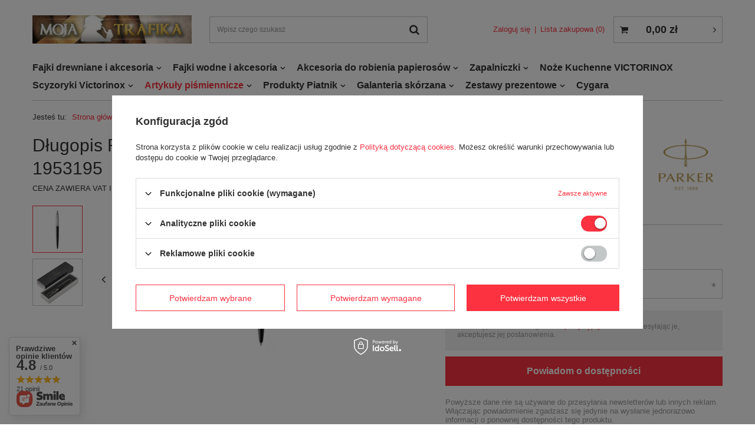

--- FILE ---
content_type: text/html; charset=utf-8
request_url: https://www.mojatrafika.pl/product-pol-1697-Dlugopis-Parker-Jotter-Premium-BOND-STREET-BLACK-GRID-CT-1953195.html
body_size: 18215
content:
<!DOCTYPE html>
<html lang="pl" ><head><meta name='viewport' content='user-scalable=no, initial-scale = 1.0, maximum-scale = 1.0, width=device-width'/> <meta http-equiv="Content-Type" content="text/html; charset=utf-8"><meta http-equiv="Content-Language" content="pl"><meta http-equiv="X-UA-Compatible" content="IE=edge"><title>Długopis Parker Jotter Premium BOND STREET BLACK GRID CT 1953195</title><meta name="keywords" content="1953195,Długopis ,Parker, Jotter, Premium, BOND, STREET, BLACK, GRID, CT, 1953195,parker długopis,czarny, kratka,"><meta name="description" content="Długopis Parker Jotter Premium BOND STREET BLACK GRID CT 1953195"><link rel="icon" href="/gfx/pol/favicon.ico"><meta name="theme-color" content="#fc3240"><meta name="msapplication-navbutton-color" content="#fc3240"><meta name="apple-mobile-web-app-status-bar-style" content="#fc3240"><link rel="stylesheet" type="text/css" href="/gfx/pol/style.css.gzip?r=1603530391"><script>
                        var app_shop = {
                            urls: {
                                prefix: 'data="/gfx/'.replace('data="', '') + 'pol/'
                            },
                            vars: {},
                            txt: {},
                            fn: {},
                            fnrun: {},
                            files: []
                        };
                    </script><meta name="robots" content="index,follow"><meta name="expires" content="never"><meta name="distribution" content="global"><meta name="rating" content="general"><meta name="Author" content="mojatrafika.pl na bazie IdoSell (www.idosell.com/shop).">
<!-- Begin LoginOptions html -->

<style>
#client_new_social .service_item[data-name="service_Apple"]:before, 
#cookie_login_social_more .service_item[data-name="service_Apple"]:before,
.oscop_contact .oscop_login__service[data-service="Apple"]:before {
    display: block;
    height: 2.6rem;
    content: url('/gfx/standards/apple.svg?r=1743165583');
}
.oscop_contact .oscop_login__service[data-service="Apple"]:before {
    height: auto;
    transform: scale(0.8);
}
#client_new_social .service_item[data-name="service_Apple"]:has(img.service_icon):before,
#cookie_login_social_more .service_item[data-name="service_Apple"]:has(img.service_icon):before,
.oscop_contact .oscop_login__service[data-service="Apple"]:has(img.service_icon):before {
    display: none;
}
</style>

<!-- End LoginOptions html -->

<!-- Open Graph -->
<meta property="og:type" content="website"><meta property="og:url" content="https://www.mojatrafika.pl/product-pol-1697-Dlugopis-Parker-Jotter-Premium-BOND-STREET-BLACK-GRID-CT-1953195.html
"><meta property="og:title" content="Długopis Parker Jotter Premium BOND STREET BLACK GRID CT 1953195"><meta property="og:description" content="CENA ZAWIERA VAT I DOTYCZY SPRZEDAŻY W SKLEPIE INTERNETOWYM!"><meta property="og:site_name" content="mojatrafika.pl"><meta property="og:locale" content="pl_PL"><meta property="og:image" content="https://www.mojatrafika.pl/hpeciai/b4c0c37f7e92a6741cb01273acc2903f/pol_pl_Dlugopis-Parker-Jotter-Premium-BOND-STREET-BLACK-GRID-CT-1953195-1697_1.jpg"><meta property="og:image:width" content="250"><meta property="og:image:height" content="250"><link rel="manifest" href="https://www.mojatrafika.pl/data/include/pwa/1/manifest.json?t=3"><meta name="apple-mobile-web-app-capable" content="yes"><meta name="apple-mobile-web-app-status-bar-style" content="black"><meta name="apple-mobile-web-app-title" content="www.mojatrafika.pl"><link rel="apple-touch-icon" href="/data/include/pwa/1/icon-128.png"><link rel="apple-touch-startup-image" href="/data/include/pwa/1/logo-512.png" /><meta name="msapplication-TileImage" content="/data/include/pwa/1/icon-144.png"><meta name="msapplication-TileColor" content="#2F3BA2"><meta name="msapplication-starturl" content="/"><script type="application/javascript">var _adblock = true;</script><script async src="/data/include/advertising.js"></script><script type="application/javascript">var statusPWA = {
                online: {
                    txt: "Połączono z internetem",
                    bg: "#5fa341"
                },
                offline: {
                    txt: "Brak połączenia z internetem",
                    bg: "#eb5467"
                }
            }</script><script async type="application/javascript" src="/ajax/js/pwa_online_bar.js?v=1&r=6"></script>
<!-- End Open Graph -->

<link rel="canonical" href="https://www.mojatrafika.pl/product-pol-1697-Dlugopis-Parker-Jotter-Premium-BOND-STREET-BLACK-GRID-CT-1953195.html" />

                <script>
                if (window.ApplePaySession && window.ApplePaySession.canMakePayments()) {
                    var applePayAvailabilityExpires = new Date();
                    applePayAvailabilityExpires.setTime(applePayAvailabilityExpires.getTime() + 2592000000); //30 days
                    document.cookie = 'applePayAvailability=yes; expires=' + applePayAvailabilityExpires.toUTCString() + '; path=/;secure;'
                    var scriptAppleJs = document.createElement('script');
                    scriptAppleJs.src = "/ajax/js/apple.js?v=3";
                    if (document.readyState === "interactive" || document.readyState === "complete") {
                          document.body.append(scriptAppleJs);
                    } else {
                        document.addEventListener("DOMContentLoaded", () => {
                            document.body.append(scriptAppleJs);
                        });  
                    }
                } else {
                    document.cookie = 'applePayAvailability=no; path=/;secure;'
                }
                </script>
                <script>let paypalDate = new Date();
                    paypalDate.setTime(paypalDate.getTime() + 86400000);
                    document.cookie = 'payPalAvailability_PLN=-1; expires=' + paypalDate.getTime() + '; path=/; secure';
                </script></head><body><script>
                    var script = document.createElement('script');
                    script.src = app_shop.urls.prefix + 'envelope.js';

                    document.getElementsByTagName('body')[0].insertBefore(script, document.getElementsByTagName('body')[0].firstChild);
                </script><div id="container" class="projector_page container"><header class="d-flex flex-nowrap flex-md-wrap mx-md-n3"><script class="ajaxLoad">
                app_shop.vars.vat_registered = "true";
                app_shop.vars.currency_format = "###,##0.00";
                
                    app_shop.vars.currency_before_value = false;
                
                    app_shop.vars.currency_space = true;
                
                app_shop.vars.symbol = "zł";
                app_shop.vars.id= "PLN";
                app_shop.vars.baseurl = "http://www.mojatrafika.pl/";
                app_shop.vars.sslurl= "https://www.mojatrafika.pl/";
                app_shop.vars.curr_url= "%2Fproduct-pol-1697-Dlugopis-Parker-Jotter-Premium-BOND-STREET-BLACK-GRID-CT-1953195.html";
                

                var currency_decimal_separator = ',';
                var currency_grouping_separator = ' ';

                
                    app_shop.vars.blacklist_extension = ["exe","com","swf","js","php"];
                
                    app_shop.vars.blacklist_mime = ["application/javascript","application/octet-stream","message/http","text/javascript","application/x-deb","application/x-javascript","application/x-shockwave-flash","application/x-msdownload"];
                
                    app_shop.urls.contact = "/contact-pol.html";
                </script><div id="viewType" style="display:none"></div><div id="logo" class="col-md-3 d-flex align-items-center"><a href="/" target="_blank"><img src="/data/gfx/mask/pol/logo_1_big.jpg" alt="mojatrafika.pl" width="765" height="135"></a></div><form action="https://www.mojatrafika.pl/search.php" method="get" id="menu_search" class="col-md-4"><label class="d-md-none"><i class="icon-search"></i></label><div><div class="form-group"><input id="menu_search_text" type="text" name="text" class="catcomplete" placeholder="Wpisz czego szukasz"></div><button type="submit"><i class="icon-search"></i></button><a href="https://www.mojatrafika.pl/searching.php" title=""><i class="icon-remove d-md-none"></i></a></div></form><div id="menu_settings" class="col-md-3 px-0 px-md-3 d-flex align-items-center justify-content-center justify-content-lg-end"><div id="menu_additional"><a class="account_link" href="https://www.mojatrafika.pl/login.php">Zaloguj się</a><a href="/basketedit.php?mode=2" class="wishlist_link">
                            Lista zakupowa
							<span>0</span></a></div></div><div id="menu_basket" class="col-md-2 px-0 pr-md-3"><a href="https://www.mojatrafika.pl/basketedit.php?mode=1" style="display: none;"><strong>0,00 zł</strong><span class="badge badge-info"></span></a><div class="d-none"><a class="wishes_link link" href="https://www.mojatrafika.pl/basketedit.php?mode=2" rel="nofollow" title=""><span>(0)</span></a><a class="basket_link link" href="https://www.mojatrafika.pl/basketedit.php?mode=1" rel="nofollow" title=""></a></div><script>
                        app_shop.vars.cache_html = true;
                    </script></div><nav id="menu_categories" class="col-md-12 px-0 px-md-3"><button type="button" class="navbar-toggler"><i class="icon-reorder"></i></button><div class="navbar-collapse" id="menu_navbar"><ul class="navbar-nav mx-md-n2"><li class="nav-item"><a  href="/pol_m_Fajki-drewniane-i-akcesoria-107.html" target="_self" title="Fajki drewniane i akcesoria" class="nav-link" >Fajki drewniane i akcesoria</a><ul class="navbar-subnav"><li class="nav-item"><a class="nav-link" href="/pol_m_Fajki-drewniane-i-akcesoria_Fajki-z-wrzosca-133.html" target="_self">Fajki z wrzośca</a></li><li class="nav-item"><a class="nav-link" href="/pol_m_Fajki-drewniane-i-akcesoria_Fajki-z-gruszy-132.html" target="_self">Fajki z gruszy</a></li><li class="nav-item"><a class="nav-link" href="/pol_m_Fajki-drewniane-i-akcesoria_Filtry-186.html" target="_self">Filtry</a></li></ul></li><li class="nav-item"><a  href="/pol_m_Fajki-wodne-i-akcesoria-109.html" target="_self" title="Fajki wodne i akcesoria" class="nav-link" >Fajki wodne i akcesoria</a><ul class="navbar-subnav"><li class="nav-item"><a class="nav-link" href="/pol_m_Fajki-wodne-i-akcesoria_Fajki-wodne-shishe-135.html" target="_self">Fajki wodne, shishe.</a></li></ul></li><li class="nav-item"><a  href="/pol_m_Akcesoria-do-robienia-papierosow-105.html" target="_self" title="Akcesoria do robienia papierosów" class="nav-link" >Akcesoria do robienia papierosów</a><ul class="navbar-subnav"><li class="nav-item"><a class="nav-link" href="/pol_m_Akcesoria-do-robienia-papierosow_Bibulki-127.html" target="_self">Bibułki</a></li><li class="nav-item"><a class="nav-link" href="/pol_m_Akcesoria-do-robienia-papierosow_Filtry-papierosowe-187.html" target="_self">Filtry papierosowe</a></li></ul></li><li class="nav-item"><a  href="/pol_m_Zapalniczki-102.html" target="_self" title="Zapalniczki" class="nav-link" >Zapalniczki</a><ul class="navbar-subnav"><li class="nav-item"><a class="nav-link" href="/pol_m_Zapalniczki_Zippo-188.html" target="_self">Zippo</a><ul class="navbar-subsubnav"><li class="nav-item"><a class="nav-link" href="/pol_m_Zapalniczki_Zippo_Zapalniczki-Benzynowe-Zippo-189.html" target="_self">Zapalniczki Benzynowe Zippo</a></li><li class="nav-item"><a class="nav-link" href="/pol_m_Zapalniczki_Zippo_Akcesoria-Zippo-190.html" target="_self">Akcesoria Zippo</a></li></ul></li></ul></li><li class="nav-item"><a  href="/pol_m_Noze-Kuchenne-VICTORINOX-215.html" target="_self" title="Noże Kuchenne VICTORINOX" class="nav-link" >Noże Kuchenne VICTORINOX</a></li><li class="nav-item"><a  href="/pol_m_Scyzoryki-Victorinox-100.html" target="_self" title="Scyzoryki Victorinox" class="nav-link" >Scyzoryki Victorinox</a><ul class="navbar-subnav"><li class="nav-item"><a class="nav-link" href="/pol_m_Scyzoryki-Victorinox_Scyzoryki-111.html" target="_self">Scyzoryki</a></li><li class="nav-item"><a class="nav-link" href="/pol_m_Scyzoryki-Victorinox_Etui-112.html" target="_self">Etui</a></li><li class="nav-item"><a class="nav-link" href="/pol_m_Scyzoryki-Victorinox_Akcesoria-113.html" target="_self">Akcesoria</a></li></ul></li><li class="nav-item active"><a  href="/pol_m_Artykuly-pismiennicze-101.html" target="_self" title="Artykuły piśmiennicze" class="nav-link active" >Artykuły piśmiennicze</a><ul class="navbar-subnav"><li class="nav-item active"><a class="nav-link active" href="/pol_m_Artykuly-pismiennicze_Parker-115.html" target="_self">Parker</a><ul class="navbar-subsubnav"><li class="nav-item"><a class="nav-link" href="/pol_m_Artykuly-pismiennicze_Parker_Akcesoria-143.html" target="_self">Akcesoria</a></li><li class="nav-item"><a class="nav-link" href="/pol_m_Artykuly-pismiennicze_Parker_Piora-wieczne-140.html" target="_self">Pióra wieczne</a></li><li class="nav-item active"><a class="nav-link active" href="/pol_m_Artykuly-pismiennicze_Parker_Dlugopisy-139.html" target="_self">Długopisy</a></li></ul></li><li class="nav-item"><a class="nav-link" href="/pol_m_Artykuly-pismiennicze_Regal-217.html" target="_self">Regal</a><ul class="navbar-subsubnav"><li class="nav-item"><a class="nav-link" href="/pol_m_Artykuly-pismiennicze_Regal_Zestawy-pioro-i-dlugopis-220.html" target="_self">Zestawy pióro i długopis</a></li></ul></li><li class="nav-item"><a class="nav-link" href="/pol_m_Artykuly-pismiennicze_Waterman-116.html" target="_self">Waterman</a><ul class="navbar-subsubnav"><li class="nav-item"><a class="nav-link" href="/pol_m_Artykuly-pismiennicze_Waterman_Piora-wieczne-145.html" target="_self">Pióra wieczne</a></li><li class="nav-item"><a class="nav-link" href="/pol_m_Artykuly-pismiennicze_Waterman_Dlugopisy-144.html" target="_self">Długopisy</a></li></ul></li></ul></li><li class="nav-item"><a  href="/pol_m_Produkty-Piatnik-103.html" target="_self" title="Produkty Piatnik" class="nav-link" >Produkty Piatnik</a><ul class="navbar-subnav"><li class="nav-item"><a class="nav-link" href="/pol_m_Produkty-Piatnik_Karty-do-gry-119.html" target="_self">Karty do gry</a><ul class="navbar-subsubnav"><li class="nav-item"><a class="nav-link" href="/pol_m_Produkty-Piatnik_Karty-do-gry_Eleganckie-etui-194.html" target="_self">Eleganckie etui</a></li><li class="nav-item"><a class="nav-link" href="/pol_m_Produkty-Piatnik_Karty-do-gry_Pojedyncze-talie-standardowe-192.html" target="_self">Pojedyncze talie standardowe</a></li><li class="nav-item"><a class="nav-link" href="/pol_m_Produkty-Piatnik_Karty-do-gry_Pojedyncze-talie-plastikowane-193.html" target="_self">Pojedyńcze talie plastikowane</a></li><li class="nav-item"><a class="nav-link" href="/pol_m_Produkty-Piatnik_Karty-do-gry_Plastikowe-195.html" target="_self">Plastikowe</a></li><li class="nav-item"><a class="nav-link" href="/pol_m_Produkty-Piatnik_Karty-do-gry_Podwojne-talie-plastikowane-153.html" target="_self">Podwójne talie plastikowane</a></li><li class="nav-item"><a class="nav-link" href="/pol_m_Produkty-Piatnik_Karty-do-gry_Karty-do-Pasjansa-203.html" target="_self">Karty do Pasjansa</a></li></ul></li><li class="nav-item"><a class="nav-link" href="/pol_m_Produkty-Piatnik_Karty-do-wrozenia-196.html" target="_self">Karty do wróżenia</a></li></ul></li><li class="nav-item"><a  href="/pol_m_Galanteria-skorzana-110.html" target="_self" title="Galanteria skórzana" class="nav-link" >Galanteria skórzana</a><ul class="navbar-subnav"><li class="nav-item"><a class="nav-link" href="/pol_m_Galanteria-skorzana_Christopher-Creazioni-138.html" target="_self">Christopher Creazioni</a><ul class="navbar-subsubnav"><li class="nav-item"><a class="nav-link" href="/pol_m_Galanteria-skorzana_Christopher-Creazioni_Portfele-154.html" target="_self">Portfele</a></li></ul></li></ul></li><li class="nav-item"><a  href="/pol_m_Zestawy-prezentowe-106.html" target="_self" title="Zestawy prezentowe" class="nav-link" >Zestawy prezentowe</a><ul class="navbar-subnav"><li class="nav-item"><a class="nav-link" href="/pol_m_Zestawy-prezentowe_Breloki-130.html" target="_self">Breloki</a></li><li class="nav-item"><a class="nav-link" href="/pol_m_Zestawy-prezentowe_Stojaki-na-butelke-210.html" target="_self">Stojaki na butelkę</a></li><li class="nav-item"><a class="nav-link" href="/pol_m_Zestawy-prezentowe_Zestawy-do-wina-214.html" target="_self">Zestawy do wina</a></li><li class="nav-item"><a class="nav-link" href="/pol_m_Zestawy-prezentowe_Lusterka-216.html" target="_self">Lusterka</a></li><li class="nav-item"><a class="nav-link" href="/pol_m_Zestawy-prezentowe_Piersiowki-128.html" target="_self">Piersiówki</a><ul class="navbar-subsubnav"><li class="nav-item"><a class="nav-link" href="/pol_m_Zestawy-prezentowe_Piersiowki_Komplety-z-piersiowka-209.html" target="_self">Komplety z piersiówką</a></li></ul></li></ul></li><li class="nav-item"><a  href="/pol_m_Cygara-222.html" target="_self" title="Cygara" class="nav-link" >Cygara</a></li></ul></div></nav><div class="breadcrumbs col-md-12"><div class="back_button"><button id="back_button"><i class="icon-angle-left"></i> Wstecz</button></div><div class="list_wrapper"><ol><li><span>Jesteś tu:  </span></li><li class="bc-main"><span><a href="/">Strona główna</a></span></li><li class="category bc-item-1"><a class="category" href="/pol_m_Artykuly-pismiennicze-101.html">Artykuły piśmiennicze</a></li><li class="category bc-item-2"><a class="category" href="/pol_m_Artykuly-pismiennicze_Parker-115.html">Parker</a></li><li class="category bc-active bc-item-3"><a class="category" href="/pol_m_Artykuly-pismiennicze_Parker_Dlugopisy-139.html">Długopisy</a></li><li class="bc-active bc-product-name"><span>Długopis Parker Jotter Premium BOND STREET BLACK GRID CT 1953195</span></li></ol></div></div></header><div id="layout" class="row clearfix"><aside class="col-3"><div class="setMobileGrid" data-item="#menu_navbar"></div><div class="setMobileGrid" data-item="#menu_navbar3" data-ismenu1="true"></div><div class="setMobileGrid" data-item="#menu_blog"></div><div class="login_menu_block d-lg-none" id="login_menu_block"><a class="sign_in_link" href="/login.php" title=""><i class="icon-user"></i><span>Zaloguj się</span></a><a class="registration_link" href="/client-new.php?register" title=""><i class="icon-lock"></i><span>Zarejestruj się</span></a><a class="order_status_link" href="/order-open.php" title=""><i class="icon-globe"></i><span>Sprawdź status zamówienia</span></a></div><div class="setMobileGrid" data-item="#menu_contact"></div><div class="setMobileGrid" data-item="#menu_settings"></div></aside><div id="content" class="col-12 px-0 d-flex flex-wrap"><div id="menu_compare_product" class="compare mb-2 pt-sm-3 pb-sm-3 mb-sm-3 mx-3 " style="display: none;"><div class="compare__label d-none d-sm-block">Dodane do porównania</div><div class="compare__sub"></div><div class="compare__buttons"><a class="compare__button btn --solid --secondary" href="https://www.mojatrafika.pl/product-compare.php" title="Porównaj wszystkie produkty" target="_blank"><span>Porównaj produkty </span><span class="d-sm-none">(0)</span></a><a class="compare__button --remove btn d-none d-sm-block" href="https://www.mojatrafika.pl/settings.php?comparers=remove&amp;product=###" title="Usuń wszystkie produkty">
                        Usuń produkty
                    </a></div><script>
                        var cache_html = true;
                    </script></div><section id="projector_productname" class="product_name d-flex mb-2 mb-sm-4 justify-content-between col-12"><div class="product_name__wrapper pr-md-2"><h1 class="product_name__name m-0">Długopis Parker Jotter Premium BOND STREET BLACK GRID CT 1953195</h1><div class="product_name__description d-none d-sm-block "><ul><li>CENA ZAWIERA VAT I DOTYCZY SPRZEDAŻY W SKLEPIE INTERNETOWYM!</li></ul></div></div><div class="product_name__firm_logo d-none d-md-flex justify-content-end align-items-center"><a class="firm_logo" href="/firm-pol-1258378205-Parker.html"><img src="/data/lang/pol/producers/gfx/projector/1258378205_1.jpg" title="Parker" alt="Parker"></a></div></section><section id="projector_photos" class="photos col-12 col-md-6 col-lg-7 d-flex align-items-start mb-2 mb-md-4"><div id="photos_nav" class="photos__nav d-none d-md-flex flex-md-column"><figure class="photos__figure --nav"><a class="photos__link --nav" href="/hpeciai/b4c0c37f7e92a6741cb01273acc2903f/pol_pl_Dlugopis-Parker-Jotter-Premium-BOND-STREET-BLACK-GRID-CT-1953195-1697_1.jpg" data-slick-index="0" data-width="75" data-height="75"><img class="photos__photo b-lazy --nav" alt="Długopis Parker Jotter Premium BOND STREET BLACK GRID CT 1953195" data-src="/hpeciai/31c1d6179556bf22dfc875a0ab052ed4/pol_ps_Dlugopis-Parker-Jotter-Premium-BOND-STREET-BLACK-GRID-CT-1953195-1697_1.jpg"></a></figure><figure class="photos__figure --nav"><a class="photos__link --nav" href="/hpeciai/9f3486c5a252637adde2c1b95e20a8cb/pol_pl_Dlugopis-Parker-Jotter-Premium-BOND-STREET-BLACK-GRID-CT-1953195-1697_2.jpg" data-slick-index="1" data-width="75" data-height="75"><img class="photos__photo b-lazy --nav" alt="Długopis Parker Jotter Premium BOND STREET BLACK GRID CT 1953195" data-src="/hpeciai/e87f508284e0ffeffcd83f4cc189f567/pol_ps_Dlugopis-Parker-Jotter-Premium-BOND-STREET-BLACK-GRID-CT-1953195-1697_2.jpg"></a></figure></div><div id="photos_slider" class="photos__slider" data-nav="true"><div class="photos___slider_wrapper"><figure class="photos__figure"><a class="photos__link" href="/hpeciai/b4c0c37f7e92a6741cb01273acc2903f/pol_pl_Dlugopis-Parker-Jotter-Premium-BOND-STREET-BLACK-GRID-CT-1953195-1697_1.jpg" data-width="600" data-height="600"><img class="photos__photo slick-loading" alt="Długopis Parker Jotter Premium BOND STREET BLACK GRID CT 1953195" data-lazy="/hpeciai/d5b6105e26755a6bba2e0b3571d07df9/pol_pm_Dlugopis-Parker-Jotter-Premium-BOND-STREET-BLACK-GRID-CT-1953195-1697_1.jpg"></a></figure><figure class="photos__figure"><a class="photos__link" href="/hpeciai/9f3486c5a252637adde2c1b95e20a8cb/pol_pl_Dlugopis-Parker-Jotter-Premium-BOND-STREET-BLACK-GRID-CT-1953195-1697_2.jpg" data-width="600" data-height="600"><img class="photos__photo slick-loading" alt="Długopis Parker Jotter Premium BOND STREET BLACK GRID CT 1953195" data-lazy="/hpeciai/124f913d4226cce8403d5029f76b58e0/pol_pm_Dlugopis-Parker-Jotter-Premium-BOND-STREET-BLACK-GRID-CT-1953195-1697_2.jpg"></a></figure></div></div></section><div class="pswp" tabindex="-1" role="dialog" aria-hidden="true"><div class="pswp__bg"></div><div class="pswp__scroll-wrap"><div class="pswp__container"><div class="pswp__item"></div><div class="pswp__item"></div><div class="pswp__item"></div></div><div class="pswp__ui pswp__ui--hidden"><div class="pswp__top-bar"><div class="pswp__counter"></div><button class="pswp__button pswp__button--close" title="Close (Esc)"></button><button class="pswp__button pswp__button--share" title="Share"></button><button class="pswp__button pswp__button--fs" title="Toggle fullscreen"></button><button class="pswp__button pswp__button--zoom" title="Zoom in/out"></button><div class="pswp__preloader"><div class="pswp__preloader__icn"><div class="pswp__preloader__cut"><div class="pswp__preloader__donut"></div></div></div></div></div><div class="pswp__share-modal pswp__share-modal--hidden pswp__single-tap"><div class="pswp__share-tooltip"></div></div><button class="pswp__button pswp__button--arrow--left" title="Previous (arrow left)"></button><button class="pswp__button pswp__button--arrow--right" title="Next (arrow right)"></button><div class="pswp__caption"><div class="pswp__caption__center"></div></div></div></div></div><script class="ajaxLoad">
                cena_raty = 75.00;
                
                    var  client_login = 'false'
                    
                var  client_points = '';
                var  points_used = '';
                var  shop_currency = 'zł';
                var product_data = {
                "product_id": '1697',
                
                "currency":"zł",
                "product_type":"product_item",
                "unit":"szt.",
                "unit_plural":"szt.",

                "unit_sellby":"1",
                "unit_precision":"0",

                "base_price":{
                
                    "maxprice":"75.00",
                
                    "maxprice_formatted":"75,00 zł",
                
                    "maxprice_net":"60.98",
                
                    "maxprice_net_formatted":"60,98 zł",
                
                    "minprice":"75.00",
                
                    "minprice_formatted":"75,00 zł",
                
                    "minprice_net":"60.98",
                
                    "minprice_net_formatted":"60,98 zł",
                
                    "size_max_maxprice_net":"0.00",
                
                    "size_min_maxprice_net":"0.00",
                
                    "size_max_maxprice_net_formatted":"0,00 zł",
                
                    "size_min_maxprice_net_formatted":"0,00 zł",
                
                    "size_max_maxprice":"0.00",
                
                    "size_min_maxprice":"0.00",
                
                    "size_max_maxprice_formatted":"0,00 zł",
                
                    "size_min_maxprice_formatted":"0,00 zł",
                
                    "price_unit_sellby":"75.00",
                
                    "value":"75.00",
                    "price_formatted":"75,00 zł",
                    "price_net":"60.98",
                    "price_net_formatted":"60,98 zł",
                    "vat":"23",
                    "worth":"75.00",
                    "worth_net":"60.98",
                    "worth_formatted":"75,00 zł",
                    "worth_net_formatted":"60,98 zł",
                    "basket_enable":"y",
                    "special_offer":"false",
                    "rebate_code_active":"n",
                    "priceformula_error":"false"
                },

                "order_quantity_range":{
                
                }

                

                }
                var  trust_level = '0';
            </script><form id="projector_form" action="https://www.mojatrafika.pl/basketchange.php" method="post" data-product_id="1697" class="
                     col-12 col-md-6 col-lg-5 mb-2 mb-md-4 
                    "><input id="projector_product_hidden" type="hidden" name="product" value="1697"><input id="projector_size_hidden" type="hidden" name="size" autocomplete="off" value="onesize"><input id="projector_mode_hidden" type="hidden" name="mode" value="1"><div id="projector_details" class="product_info"><div class="product_section sizes mb-sm-0" id="projector_sizes_cont" style="display:none;"><div class="sizes__sub row mx-0"><div class="col-3 p-1"><a class="select_button disabled" href="/product-pol-1697-Dlugopis-Parker-Jotter-Premium-BOND-STREET-BLACK-GRID-CT-1953195.html?selected_size=onesize" data-type="onesize">uniwersalny</a></div></div></div><div class="projector_product_status_wrapper" style="display:none"><div id="projector_status_description_wrapper" style="display:none"><label>
                                Dostępność:
                            </label><div><span class="projector_amount" id="projector_amount"><strong>%d </strong></span><span class="projector_status_description" id="projector_status_description">Produkt niedostepny, dostawa wkrótce</span></div></div><div id="projector_shipping_info" style="display:none"><label>
                                            Możemy wysłać już
                                        </label><div><span class="projector_delivery_days" id="projector_delivery_days"></span></div><a class="shipping_info" href="#shipping_info" title="Sprawdź czasy i koszty wysyłki">
                                    Sprawdź czasy i koszty wysyłki
                                </a></div></div><div id="projector_prices_wrapper"><div class="product_section" id="projector_price_srp_wrapper" style="display:none;"><label class="projector_label">Cena katalogowa:</label><div><span class="projector_price_srp" id="projector_price_srp"></span></div></div><div class="product_section" id="projector_price_value_wrapper"><label class="projector_label">
                                        Nasza cena:
                                    </label><div class="projector_price_subwrapper"><div id="projector_price_maxprice_wrapper" style="display:none;"><del class="projector_price_maxprice" id="projector_price_maxprice"></del></div><strong class="projector_price_value" id="projector_price_value">75,00 zł</strong><div class="price_gross_info"><small class="projector_price_unit_sep">
                                                 / 
                                            </small><small class="projector_price_unit_sellby" id="projector_price_unit_sellby" style="display:none">1</small><small class="projector_price_unit" id="projector_price_unit">szt.</small><span>
                                                            brutto
                                                        </span></div><div class="instalment_yousave"><span id="projector_instalment_wrapper"></span><span class="projector_price_yousave" id="projector_price_yousave" style="display:none;"></span></div></div></div></div><div class="product_section tell_availability" id="projector_tell_availability" style="display:none"><label>
                            Powiadomienie:
                        </label><div class="product_section_sub"><div class="form-group"><div class="input-group has-feedback has-required"><div class="input-group-addon"><i class="icon-envelope-alt"></i></div><input type="text" class="form-control validate" name="email" data-validation-url="/ajax/client-new.php?validAjax=true" data-validation="client_email" required="required" disabled placeholder="Twój adres e-mail"><span class="form-control-feedback"></span></div></div><div class="checkbox" style="display:none;" id="sms_active_checkbox"><label><input type="checkbox">Chcę dodatkowo otrzymać wiadomość SMS z powiadomieniem 
                                </label></div><div class="form-group" style="display:none;" id="sms_active_group"><div class="input-group has-feedback has-required"><div class="input-group-addon"><i class="icon-phone"></i></div><input type="text" class="form-control validate" name="phone" data-validation-url="/ajax/client-new.php?validAjax=true" data-validation="client_phone" required="required" disabled placeholder="Twój numer telefonu"><span class="form-control-feedback"></span></div></div><p class="form-privacy-info">Dane są przetwarzane zgodnie z <a href="/pol-privacy-and-cookie-notice.html">polityką prywatności</a>. Przesyłając je, akceptujesz jej postanowienia. </p><div class="form-group"><button type="submit" class="btn --solid --large">
                                    Powiadom o dostępności
                                </button></div><div class="form-group"><p> Powyższe dane nie są używane do przesyłania newsletterów lub innych reklam. Włączając powiadomienie zgadzasz się jedynie na wysłanie jednorazowo informacji o ponownej dostępności tego produktu. </p></div></div></div><div id="projector_buy_section" class="product_section"><label class="projector_label">
                                    Ilość: 
                                </label><div class="projector_buttons" id="projector_buttons"><div class="projector_number" id="projector_number_cont"><button id="projector_number_down" class="projector_number_down" type="button"><i class="icon-minus"></i></button><input class="projector_number" name="number" id="projector_number" value="1"><button id="projector_number_up" class="projector_number_up" type="button"><i class="icon-plus"></i></button></div><button class="btn --solid --large projector_butttons_buy" id="projector_button_basket" type="submit" title="Dodaj produkt do koszyka">
                                        Dodaj do koszyka
                                    </button><a href="#add_favorite" class="projector_buttons_obs" id="projector_button_observe" title="Dodaj do listy zakupowej">
                                Dodaj do listy zakupowej
                            </a><a class="projector_prodstock_compare" href="https://www.mojatrafika.pl/settings.php?comparers=add&amp;product=1697" title="Dodaj do porównania">
                                    Dodaj do porównania
                                </a></div></div><div id="projector_points_wrapper" class="points_price_section" style="display:none;"><div class="product_points_wrapper"></div><div class="product_points_buy" style="display:none;"><div><button id="projector_button_points_basket" type="submit" name="forpoints" value="1" class="btn --solid">
                                        Kup za punkty
                                    </button></div></div></div></div></form><div id="alert_cover" class="projector_alert_55916" style="display:none" onclick="Alertek.hide_alert();"></div><script class="ajaxLoad">
                app_shop.vars.contact_link = "/contact-pol.html";
            </script><script class="ajaxLoad">
				var bundle_title =   "Cena produktów poza zestawem";
			</script><section id="projector_benefits" class="benefits mb-4"><div class="benefits__block --returns"><span class="benefits__item --return">Łatwy zwrot towaru w ciągu <span class="benefits__return_days">14</span> dni od zakupu bez podania przyczyny</span></div></section><section id="projector_longdescription" class="longdescription cm  col-12"><p><strong><span style="font-family: 'comic sans ms', sans-serif; font-size: 10pt;">PARKER JOTTER TO KLASYCZNY DESIGN. ZNANY NA CAŁYM ŚWIECIE ZE SWEJ JAKOŚCI, SOLIDNOŚCI I PRZYSTĘPNEJ CENY. JEST POPULARNY, DYNAMICZNY I UOSABIA SPOŁECZNĄ STRONĘ PISANIA POPRZEZ ŻYWE KOLORY I PRAKTYCZNY, PROSTY KSZTAŁT. ZABAWNY I PRZYJAZNY, ZAWSZE, WSZĘDZIE - JOTTER TO DOSKONAŁY PARKER.</span></strong></p>
<p><strong><span style="font-family: 'comic sans ms', sans-serif; font-size: 10pt;"><span>Korpus długopisu wykonany mistrzowsko ze stali nierdzewnej. Część górna ozdobiona geometrycznym wzorem (charakterystyczna jodełka ) nanoszonym laserowo. Część dolna szlifowana, pokryta pięnym ciemnoszarym lakierem. Klip z polerowanej stali nierdzewnej.</span> W opakowaniu prezentowym Parker premium. UWAGA: Wkład umieszczony jest w długopisie.</span></strong></p>
<p><strong><span style="font-family: 'comic sans ms', sans-serif; font-size: 10pt;">Kraj pochodzenia: Francja.</span></strong></p>
<p><strong><span style="font-family: 'comic sans ms', sans-serif; font-size: 10pt;">Przyciskowy mechanizm uwalniania wkładu. Pudełko prezentowe!</span></strong></p></section><section id="projector_dictionary" class="dictionary col-12 mb-1 mb-sm-4"><div class="dictionary__group --first --no-group"><div class="dictionary__param row mb-2"><div class="dictionary__name col-6 d-flex align-items-center justify-content-end"><span class="dictionary__name_txt">Producent</span></div><div class="dictionary__values col-6"><div class="dictionary__value"><a class="dictionary__value_txt" href="/firm-pol-1258378205-Parker.html" title="Kliknij, by zobaczyć wszystkie produkty tego producenta">Parker</a></div></div></div><div class="dictionary__param row mb-2"><div class="dictionary__name col-6 d-flex align-items-center justify-content-end"><span class="dictionary__name_txt">Kod produktu</span></div><div class="dictionary__values col-6"><div class="dictionary__value"><span class="dictionary__value_txt">1953195</span></div></div></div><div class="dictionary__param row mb-2"><div class="dictionary__name col-6 d-flex align-items-center justify-content-end"><span class="dictionary__name_txt">Seria</span></div><div class="dictionary__values col-6"><div class="dictionary__value"><a class="dictionary__value_txt" href="/ser-pol-25-Jotter-Premium.html" title="Kliknij, by zobaczyć wszystkie produkty z tej serii">Jotter Premium</a></div></div></div></div></section><section id="products_associated_zone1" class="hotspot mb-5 --list col-12" data-ajaxLoad="true" data-pageType="projector"><div class="hotspot mb-5 skeleton"><span class="headline"></span><div class="products d-flex flex-wrap"><div class="product col-12 px-0 py-3 d-sm-flex align-items-sm-center py-sm-1"><span class="product__icon d-flex justify-content-center align-items-center p-1 m-0"></span><span class="product__name mb-1 mb-md-0"></span><div class="product__prices"></div></div><div class="product col-12 px-0 py-3 d-sm-flex align-items-sm-center py-sm-1"><span class="product__icon d-flex justify-content-center align-items-center p-1 m-0"></span><span class="product__name mb-1 mb-md-0"></span><div class="product__prices"></div></div><div class="product col-12 px-0 py-3 d-sm-flex align-items-sm-center py-sm-1"><span class="product__icon d-flex justify-content-center align-items-center p-1 m-0"></span><span class="product__name mb-1 mb-md-0"></span><div class="product__prices"></div></div><div class="product col-12 px-0 py-3 d-sm-flex align-items-sm-center py-sm-1"><span class="product__icon d-flex justify-content-center align-items-center p-1 m-0"></span><span class="product__name mb-1 mb-md-0"></span><div class="product__prices"></div></div></div></div></section><section id="product_askforproduct" class="askforproduct mb-5 col-12"><div class="askforproduct__label headline"><span class="askforproduct__label_txt headline__name">Zapytaj o produkt</span></div><form action="/settings.php" class="askforproduct__form row flex-column align-items-center" method="post" novalidate="novalidate"><div class="askforproduct__description col-12 col-sm-7 mb-4"><span class="askforproduct__description_txt">Jeżeli powyższy opis jest dla Ciebie niewystarczający, prześlij nam swoje pytanie odnośnie tego produktu. Postaramy się odpowiedzieć tak szybko jak tylko będzie to możliwe.
						</span><span class="askforproduct__privacy">Dane są przetwarzane zgodnie z <a href="/pol-privacy-and-cookie-notice.html">polityką prywatności</a>. Przesyłając je, akceptujesz jej postanowienia. </span></div><input type="hidden" name="question_product_id" value="1697"><input type="hidden" name="question_action" value="add"><div class="askforproduct__inputs col-12 col-sm-7"><div class="f-group askforproduct__email"><div class="f-feedback askforproduct__feedback --email"><input id="askforproduct__email_input" type="email" class="f-control --validate" name="question_email" required="required"><label for="askforproduct__email_input" class="f-label">
									E-mail
								</label><span class="f-control-feedback"></span></div></div><div class="f-group askforproduct__question"><div class="f-feedback askforproduct__feedback --question"><textarea id="askforproduct__question_input" rows="6" cols="52" type="question" class="f-control --validate" name="product_question" minlength="3" required="required"></textarea><label for="askforproduct__question_input" class="f-label">
									Pytanie
								</label><span class="f-control-feedback"></span></div></div></div><div class="askforproduct__submit  col-12 col-sm-7"><button class="btn --solid --medium px-5 mb-2 askforproduct__button">
							Wyślij
						</button></div></form></section><section id="opinions_section" class="row mb-4 mx-0"><div class="opinions_add_form col-12"><div class="big_label">
									Napisz swoją opinię
								</div><form class="row flex-column align-items-center shop_opinion_form" enctype="multipart/form-data" id="shop_opinion_form" action="/settings.php" method="post"><input type="hidden" name="product" value="1697"><div class="shop_opinions_notes col-12 col-sm-6"><div class="shop_opinions_name">
									Twoja ocena:
								</div><div class="shop_opinions_note_items"><div class="opinion_note"><a href="#" class="opinion_star active" rel="1" title="1/5"><span><i class="icon-star"></i></span></a><a href="#" class="opinion_star active" rel="2" title="2/5"><span><i class="icon-star"></i></span></a><a href="#" class="opinion_star active" rel="3" title="3/5"><span><i class="icon-star"></i></span></a><a href="#" class="opinion_star active" rel="4" title="4/5"><span><i class="icon-star"></i></span></a><a href="#" class="opinion_star active" rel="5" title="5/5"><span><i class="icon-star"></i></span></a><strong>5/5</strong><input type="hidden" name="note" value="5"></div></div></div><div class="form-group col-12 col-sm-7"><div class="has-feedback"><textarea id="addopp" class="form-control" name="opinion"></textarea><label for="opinion" class="control-label">
										Treść twojej opinii
									</label><span class="form-control-feedback"></span></div></div><div class="opinion_add_photos col-12 col-sm-7"><div class="opinion_add_photos_wrapper d-flex align-items-center"><span class="opinion_add_photos_text"><i class="icon-file-image"></i>  Dodaj własne zdjęcie produktu:
										</span><input class="opinion_add_photo" type="file" name="opinion_photo" data-max_filesize="10485760"></div></div><div class="form-group col-12 col-sm-7"><div class="has-feedback has-required"><input id="addopinion_name" class="form-control" type="text" name="addopinion_name" value="" required="required"><label for="addopinion_name" class="control-label">
											Twoje imię
										</label><span class="form-control-feedback"></span></div></div><div class="form-group col-12 col-sm-7"><div class="has-feedback has-required"><input id="addopinion_email" class="form-control" type="email" name="addopinion_email" value="" required="required"><label for="addopinion_email" class="control-label">
											Twój email
										</label><span class="form-control-feedback"></span></div></div><div class="shop_opinions_button col-12"><button type="submit" class="btn --solid --medium opinions-shop_opinions_button px-5" title="Dodaj opinię">
											Wyślij opinię
										</button></div></form></div></section></div></div></div><footer class=""><div id="footer_links" class="row container"><ul id="menu_orders" class="footer_links col-md-4 col-sm-6 col-12 orders_bg"><li><a id="menu_orders_header" class=" footer_links_label" href="https://www.mojatrafika.pl/login.php" title="">
							Moje zamówienie
						</a><ul class="footer_links_sub"><li id="order_status" class="menu_orders_item"><i class="icon-battery"></i><a href="https://www.mojatrafika.pl/order-open.php">
									Status zamówienia
								</a></li><li id="order_status2" class="menu_orders_item"><i class="icon-truck"></i><a href="https://www.mojatrafika.pl/order-open.php">
									Śledzenie przesyłki
								</a></li><li id="order_rma" class="menu_orders_item"><i class="icon-sad-face"></i><a href="https://www.mojatrafika.pl/rma-open.php">
									Chcę zareklamować produkt
								</a></li><li id="order_returns" class="menu_orders_item"><i class="icon-refresh-dollar"></i><a href="https://www.mojatrafika.pl/returns-open.php">
									Chcę zwrócić produkt
								</a></li><li id="order_contact" class="menu_orders_item"><i class="icon-phone"></i><a href="/contact-pol.html">
										Kontakt
									</a></li></ul></li></ul><ul id="menu_account" class="footer_links col-md-4 col-sm-6 col-12"><li><a id="menu_account_header" class=" footer_links_label" href="https://www.mojatrafika.pl/login.php" title="">
							Moje konto
						</a><ul class="footer_links_sub"><li id="account_register_retail" class="menu_orders_item"><i class="icon-register-card"></i><a href="https://www.mojatrafika.pl/client-new.php?register">
												Zarejestruj się
											</a></li><li id="account_orders" class="menu_orders_item"><i class="icon-menu-lines"></i><a href="https://www.mojatrafika.pl/client-orders.php">
									Moje zamówienia
								</a></li><li id="account_boughts" class="menu_orders_item"><i class="icon-menu-lines"></i><a href="https://www.mojatrafika.pl/products-bought.php">
									Lista zakupionych produktów
								</a></li><li id="account_basket" class="menu_orders_item"><i class="icon-basket"></i><a href="https://www.mojatrafika.pl/basketedit.php">
									Koszyk
								</a></li><li id="account_observed" class="menu_orders_item"><i class="icon-star-empty"></i><a href="https://www.mojatrafika.pl/basketedit.php?mode=2">
									Lista zakupowa
								</a></li><li id="account_history" class="menu_orders_item"><i class="icon-clock"></i><a href="https://www.mojatrafika.pl/client-orders.php">
									Historia transakcji
								</a></li><li id="account_rebates" class="menu_orders_item"><i class="icon-scissors-cut"></i><a href="https://www.mojatrafika.pl/client-rebate.php">
									Moje rabaty
								</a></li><li id="account_newsletter" class="menu_orders_item"><i class="icon-envelope-empty"></i><a href="https://www.mojatrafika.pl/newsletter.php">
									Newsletter
								</a></li></ul></li></ul><ul id="menu_regulations" class="footer_links col-md-4 col-sm-6 col-12"><li><span class="footer_links_label">Regulaminy</span><ul class="footer_links_sub"><li><a href="/Informacje-o-sklepie-cabout-pol-3.html">
											Informacje o sklepie
										</a></li><li><a href="/pol-delivery.html">
											Wysyłka
										</a></li><li><a href="/pol-payments.html">
											Sposoby płatności i prowizje
										</a></li><li><a href="/pol-terms.html">
											Regulamin
										</a></li><li><a href="/pol-privacy-and-cookie-notice.html">
											Polityka prywatności
										</a></li><li><a href="/pol-returns-and_replacements.html">
											Odstąpienie od umowy
										</a></li></ul></li></ul></div><div id="menu_contact" class="container d-md-flex align-items-md-center justify-content-md-between"><ul><li class="contact_type_header"><a href="https://www.mojatrafika.pl/contact-pol.html" title="">
                            Kontakt
                        </a></li><li class="contact_type_phone"><a href="tel:+48791393277">+48 791 393 277</a></li><li class="contact_type_mail"><a href="mailto:mojatrafikabielsko@gmail.com">mojatrafikabielsko@gmail.com</a></li><li class="contact_type_adress"><span class="shopshortname">mojatrafika.pl<span>, </span></span><span class="adress_street">Cechowa 31<span>, </span></span><span class="adress_zipcode">43-300<span class="n55931_city"> Bielsko-Biała</span></span></li></ul><div class="logo_iai"><a class="n53399_iailogo" target="_blank" href="https://www.idosell.com/pl/?utm_source=clientShopSite&amp;utm_medium=Label&amp;utm_campaign=PoweredByBadgeLink" title="Program sklepu internetowego"><img class="n53399_iailogo" src="/ajax/poweredby_IdoSell_Shop_black.svg?v=1" alt="Program sklepu internetowego"></a></div></div><script>
            var instalment_currency = 'zł';
            
                    var koszyk_raty = parseFloat(0.00);
                
                    var basket_count = 0;
                </script><script type="application/ld+json">
        {
        "@context": "http://schema.org",
        "@type": "Organization",
        "url": "https://www.mojatrafika.pl/",
        "logo": "https://www.mojatrafika.pl/data/gfx/mask/pol/logo_1_big.jpg"
        }
      </script><script type="application/ld+json">
        {
            "@context": "http://schema.org",
            "@type": "BreadcrumbList",
            "itemListElement": [
            {
            "@type": "ListItem",
            "position": 1,
            "item": "https://www.mojatrafika.pl/pol_m_Artykuly-pismiennicze-101.html",
            "name": "Artykuły piśmiennicze"
            }
        ,
            {
            "@type": "ListItem",
            "position": 2,
            "item": "https://www.mojatrafika.pl/pol_m_Artykuly-pismiennicze_Parker-115.html",
            "name": "Parker"
            }
        ,
            {
            "@type": "ListItem",
            "position": 3,
            "item": "https://www.mojatrafika.pl/pol_m_Artykuly-pismiennicze_Parker_Dlugopisy-139.html",
            "name": "Długopisy"
            }
        ]
        }
    </script><script type="application/ld+json">
      {
      "@context": "http://schema.org",
      "@type": "WebSite",
      
      "url": "https://www.mojatrafika.pl/",
      "potentialAction": {
      "@type": "SearchAction",
      "target": "https://www.mojatrafika.pl/search.php?text={search_term_string}",
      "query-input": "required name=search_term_string"
      }
      }
    </script><script type="application/ld+json">
      {
      "@context": "http://schema.org",
      "@type": "Product",
      
      "description": "CENA ZAWIERA VAT I DOTYCZY SPRZEDAŻY W SKLEPIE INTERNETOWYM!",
      "name": "Długopis Parker Jotter Premium BOND STREET BLACK GRID CT 1953195",
      "productID": "mpn:1953195",
      "brand": "Parker",
      "image": "https://www.mojatrafika.pl/hpeciai/b4c0c37f7e92a6741cb01273acc2903f/pol_pl_Dlugopis-Parker-Jotter-Premium-BOND-STREET-BLACK-GRID-CT-1953195-1697_1.jpg"
      ,
        "offers": [
            
            {
            "@type": "Offer",
            "availability": "http://schema.org/OutOfStock",
            "price": "75.00",
            "priceCurrency": "PLN",
            "eligibleQuantity": {
            "value":  "1",
            "unitCode": "szt.",
            "@type": [
            "QuantitativeValue"
            ]
            },
            "url": "https://www.mojatrafika.pl/product-pol-1697-Dlugopis-Parker-Jotter-Premium-BOND-STREET-BLACK-GRID-CT-1953195.html?selected_size=onesize"
            }
                
        ]
        }
        
      </script><script>
                app_shop.vars.request_uri = "%2Fproduct-pol-1697-Dlugopis-Parker-Jotter-Premium-BOND-STREET-BLACK-GRID-CT-1953195.html"
                app_shop.vars.additional_ajax = '/projector.php'
            </script></footer><script src="/gfx/pol/shop.js.gzip?r=1603530391"></script><script src="/gfx/pol/menu_alert.js.gzip?r=1603530390"></script><script src="/gfx/pol/projector_photos.js.gzip?r=1603530390"></script><script src="/gfx/pol/projector_details.js.gzip?r=1603530390"></script><script src="/gfx/pol/projector_bundle_zone.js.gzip?r=1603530390"></script><script src="/gfx/pol/projector_banner.js.gzip?r=1603530390"></script><script src="/gfx/pol/projector_projector_opinons_form.js.gzip?r=1603530390"></script><script>
                app_shop.runApp();
            </script><a id="opinions_badge" class="opinions_badge " target="_blank" href="https://zaufaneopinie.smile.pl/www.mojatrafika.pl">
    <div class="opinions_badge__close">
<svg width="18" height="18" viewBox="0 0 18 18" fill="none" xmlns="http://www.w3.org/2000/svg">
<mask id="mask0_620_3560" style="mask-type:alpha" maskUnits="userSpaceOnUse" x="0" y="0" width="18" height="18">
<rect width="18" height="18" fill="#D9D9D9"/>
</mask>
<g mask="url(#mask0_620_3560)">
<path d="M6.3 12.7499L5.25 11.6999L7.95 8.99993L5.25 6.31868L6.3 5.26868L9 7.96868L11.6812 5.26868L12.7313 6.31868L10.0312 8.99993L12.7313 11.6999L11.6812 12.7499L9 10.0499L6.3 12.7499Z" fill="#4F4F4F"/>
</g>
</svg>
    </div>
    <div class="opinions_badge__alt">Prawdziwe opinie klientów</div>
    <div class="opinions_badge__info">
		<span class="opinions_badge__notes">
					4.8
					<small>/ 5.0</small>
				</span>
				<span>
        <span class="opinions_badge__stars">
            <svg width="15" height="15" viewBox="0 0 15 15" fill="none" xmlns="http://www.w3.org/2000/svg">
                <path d="M2.9041 14.6953L4.08477 9.59121L0.125 6.1582L5.35625 5.7041L7.39062 0.890625L9.425 5.7041L14.6562 6.1582L10.6965 9.59121L11.8771 14.6953L7.39062 11.9889L2.9041 14.6953Z"
          fill="#FFBA27"/>
            </svg>
            <svg width="15" height="15" viewBox="0 0 15 15" fill="none" xmlns="http://www.w3.org/2000/svg">
                <path d="M2.9041 14.6953L4.08477 9.59121L0.125 6.1582L5.35625 5.7041L7.39062 0.890625L9.425 5.7041L14.6562 6.1582L10.6965 9.59121L11.8771 14.6953L7.39062 11.9889L2.9041 14.6953Z"
          fill="#FFBA27"/>
            </svg>
            <svg width="15" height="15" viewBox="0 0 15 15" fill="none" xmlns="http://www.w3.org/2000/svg">
                <path d="M2.9041 14.6953L4.08477 9.59121L0.125 6.1582L5.35625 5.7041L7.39062 0.890625L9.425 5.7041L14.6562 6.1582L10.6965 9.59121L11.8771 14.6953L7.39062 11.9889L2.9041 14.6953Z"
          fill="#FFBA27"/>
            </svg>
            <svg width="15" height="15" viewBox="0 0 15 15" fill="none" xmlns="http://www.w3.org/2000/svg">
                <path d="M2.9041 14.6953L4.08477 9.59121L0.125 6.1582L5.35625 5.7041L7.39062 0.890625L9.425 5.7041L14.6562 6.1582L10.6965 9.59121L11.8771 14.6953L7.39062 11.9889L2.9041 14.6953Z"
          fill="#FFBA27"/>
            </svg>
            <svg width="15" height="15" viewBox="0 0 15 15" fill="none" xmlns="http://www.w3.org/2000/svg">
                <path d="M2.9041 14.6953L4.08477 9.59121L0.125 6.1582L5.35625 5.7041L7.39062 0.890625L9.425 5.7041L14.6562 6.1582L10.6965 9.59121L11.8771 14.6953L7.39062 11.9889L2.9041 14.6953Z"
          fill="#FFBA27"/>
            </svg>
				</span>
        <span class="opinions_badge__count">21 opinii</span>
        </span>
    </div>
    <div class="opinions_badge__icon"><svg width="97" height="29" viewBox="0 0 97 29" fill="none" xmlns="http://www.w3.org/2000/svg">
                      <path d="M1.06263 9.63437C1.28985 4.87945 5.04478 1.04952 9.79824 0.793599C11.6382 0.694541 13.3984 0.628445 14.6046 0.64759C15.7664 0.666032 17.4423 0.740964 19.2083 0.836047C24.0478 1.09661 27.8845 4.99529 28.0959 9.83715C28.1788 11.7355 28.2406 13.4645 28.2406 14.404C28.2406 15.328 28.1809 17.0221 28.1 18.8922C27.8881 23.7934 23.9646 27.7181 19.0628 27.9158C17.2791 27.9878 15.6319 28.0399 14.6046 28.0399C13.5599 28.0399 11.8741 27.986 10.0556 27.9122C5.19252 27.7147 1.28084 23.8488 1.05313 18.9871C0.969245 17.1961 0.908447 15.5149 0.908447 14.404C0.908447 13.2516 0.973872 11.4916 1.06263 9.63437Z" fill="#E8594B"/>
                      <path d="M21.1093 11.9766L19.8704 12.4771C19.7109 12.5418 19.5432 12.5744 19.3724 12.5744C19.0063 12.5744 18.6522 12.42 18.4016 12.1506C18.1523 11.8831 18.0236 11.5195 18.0493 11.1534L18.1429 9.82088L17.2832 8.79858C17.0923 8.57126 16.9969 8.29308 16.9837 8.008H8.83734C7.36167 8.008 6.15601 9.21366 6.15601 10.6956V18.1682C6.15601 19.6502 7.36167 20.8495 8.83734 20.8495H10.8782L10.8342 22.0991C10.8217 22.6078 11.0917 23.0725 11.5438 23.3111C11.7385 23.4116 11.9457 23.4618 12.1592 23.4618C12.4355 23.4618 12.7118 23.3676 12.9441 23.1918L16.0587 20.8495H19.6506C21.1263 20.8495 22.3319 19.6502 22.3319 18.1682V12.4708L21.1093 11.9766ZM14.5561 16.4225H11.26C10.9479 16.4225 10.6948 16.1694 10.6948 15.8573C10.6948 15.5453 10.9479 15.2922 11.26 15.2922H14.5561C14.8682 15.2922 15.1212 15.5453 15.1212 15.8573C15.1212 16.1694 14.8682 16.4225 14.5561 16.4225ZM17.4779 13.5678H11.2612C10.9491 13.5678 10.6961 13.3148 10.6961 13.0027C10.6961 12.6906 10.9491 12.4375 11.2612 12.4375H17.4779C17.79 12.4375 18.0431 12.6906 18.0431 13.0027C18.0431 13.3148 17.79 13.5678 17.4779 13.5678Z" fill="white"/>
                      <path d="M21.4359 5.69966L22.3458 7.15587L24.0117 7.57095C24.288 7.64002 24.3967 7.97409 24.2139 8.19261L23.11 9.50754L23.2299 11.22C23.25 11.5038 22.9656 11.711 22.7012 11.6043L21.1094 10.9606L19.5175 11.6043C19.2538 11.711 18.9687 11.5044 18.9888 11.22L19.1087 9.50754L18.0048 8.19261C17.8214 7.97472 17.9307 7.64002 18.207 7.57095L19.8729 7.15587L20.7828 5.69966C20.9329 5.4579 21.2852 5.4579 21.4359 5.69966Z" fill="white"/>
                      <path d="M44.9998 2.43411L44.2976 5.89815C43.5252 5.43004 41.8166 5.10236 40.7165 5.10236C39.5463 5.10236 38.9377 5.31301 38.9377 5.92156C38.9377 7.51315 45.5849 6.41308 45.5849 11.4219C45.5849 14.2774 43.4082 16.0562 39.5697 16.0562C37.8142 16.0562 36.1524 15.7286 35.146 15.237L35.4268 11.6091C36.2929 12.1709 38.1419 12.639 39.6867 12.639C40.974 12.639 41.606 12.4518 41.606 11.773C41.606 10.0878 34.9587 11.2112 34.9587 6.27264C34.9587 3.51077 37.1589 1.68512 40.6229 1.68512C41.957 1.68512 43.9231 1.94259 44.9998 2.43411ZM62.48 15.8222H58.7351V9.80691C58.7351 8.89408 58.2904 8.58981 57.6116 8.58981C57.2137 8.58981 56.652 8.73024 56.2775 8.9409V15.8222H52.5326V9.80691C52.5326 8.89408 52.0879 8.58981 51.4091 8.58981C51.0112 8.58981 50.4495 8.73024 50.075 8.9409V15.8222H46.3301V5.59388L50.075 5.45344V6.24924C50.5197 5.87475 51.0346 5.61728 51.5964 5.45344C51.9708 5.33642 52.3687 5.2896 52.7666 5.2896C54.054 5.2896 55.1072 5.78112 55.7158 6.76416C56.652 5.73431 57.7052 5.2896 58.9692 5.2896C61.0289 5.2896 62.48 6.43648 62.48 9.03452V15.8222ZM65.5586 0.585056C66.6821 0.585056 67.4779 1.40426 67.4779 2.48092C67.4779 3.60439 66.6821 4.42359 65.5586 4.42359C64.3883 4.42359 63.5457 3.60439 63.5457 2.48092C63.5457 1.40426 64.3883 0.585056 65.5586 0.585056ZM67.3842 5.45344V15.8222H63.6393V5.59388L67.3842 5.45344ZM72.3049 0.982954V15.8222H68.56V1.12339L72.3049 0.982954ZM82.9834 11.6091H76.8979C77.249 12.4283 78.1384 12.8028 79.7768 12.8028C80.7131 12.8028 82.0472 12.5454 82.843 12.1241L82.9834 15.2838C82.1408 15.7754 80.596 16.0562 79.496 16.0562C75.1659 16.0562 72.9658 13.9497 72.9658 10.6495C72.9658 7.39612 75.2361 5.2896 78.2789 5.2896C81.0641 5.2896 83.1004 6.928 83.1004 9.92394C83.1004 10.3452 83.0536 11.0474 82.9834 11.6091ZM78.3023 7.93445C77.4128 7.93445 76.9213 8.543 76.7575 9.54944H79.6364V9.29198C79.6364 8.44937 79.1449 7.93445 78.3023 7.93445Z" fill="#4F4F4F"/>
                      <path d="M39.6007 24.1095L39.4942 25.3875H34.542V24.1947L37.7476 20.3288H34.6592V19.0615H39.409V20.2542L36.2141 24.1095H39.6007ZM44.225 25.3875H42.9364V25.0254C42.5956 25.2917 42.095 25.4834 41.5306 25.4834C40.4869 25.4834 39.9224 24.9509 39.9224 24.0776C39.9224 23.1297 40.6466 22.6292 41.7755 22.6292C42.1909 22.6292 42.6488 22.7144 42.8938 22.8209V22.5653C42.8938 22.0115 42.5636 21.7985 41.8181 21.7985C41.2963 21.7985 40.6999 21.9476 40.3591 22.1393L40.3058 20.9465C40.7531 20.7335 41.3815 20.6057 42.0205 20.6057C43.4476 20.6057 44.225 21.1808 44.225 22.4801V25.3875ZM42.8938 24.3012V23.6303C42.6914 23.5344 42.3719 23.4705 42.1057 23.4705C41.5625 23.4705 41.275 23.6409 41.275 24.0563C41.275 24.429 41.5199 24.5781 41.9885 24.5781C42.3187 24.5781 42.6914 24.461 42.8938 24.3012ZM49.3975 20.6696V25.3875H48.0449V24.9935C47.5976 25.3343 47.1503 25.4834 46.6285 25.4834C45.6593 25.4834 45.0203 24.9615 45.0203 23.79V20.7335L46.3729 20.6696V23.5025C46.3729 24.0563 46.6604 24.2799 47.129 24.2799C47.4379 24.2799 47.7574 24.1628 48.0449 23.9924V20.7335L49.3975 20.6696ZM53.0806 18.71L53.0274 19.8815C52.9209 19.8389 52.7398 19.8176 52.6014 19.8176C52.0902 19.8176 51.8133 20.0412 51.8133 20.5631V20.7015H52.9741L52.8783 21.8624H51.8133V25.3875H50.4501V21.8624H49.8111V20.7015H50.4501V20.5418C50.4501 19.2851 51.2382 18.6355 52.4523 18.6355C52.644 18.6355 52.9209 18.6568 53.0806 18.71ZM57.4497 25.3875H56.1611V25.0254C55.8203 25.2917 55.3197 25.4834 54.7553 25.4834C53.7116 25.4834 53.1471 24.9509 53.1471 24.0776C53.1471 23.1297 53.8713 22.6292 55.0002 22.6292C55.4156 22.6292 55.8735 22.7144 56.1185 22.8209V22.5653C56.1185 22.0115 55.7883 21.7985 55.0428 21.7985C54.521 21.7985 53.9246 21.9476 53.5838 22.1393L53.5305 20.9465C53.9778 20.7335 54.6062 20.6057 55.2452 20.6057C56.6723 20.6057 57.4497 21.1808 57.4497 22.4801V25.3875ZM56.1185 24.3012V23.6303C55.9161 23.5344 55.5966 23.4705 55.3304 23.4705C54.7872 23.4705 54.4997 23.6409 54.4997 24.0563C54.4997 24.429 54.7446 24.5781 55.2132 24.5781C55.5434 24.5781 55.9161 24.461 56.1185 24.3012ZM62.6648 25.3875H61.3122V22.5866C61.3122 22.0328 61.0247 21.8091 60.5454 21.8091C60.2366 21.8091 59.8851 21.9263 59.5976 22.1073V25.3875H58.245V20.7335L59.5976 20.6696V21.1062C60.0449 20.7654 60.5135 20.6057 61.046 20.6057C62.0151 20.6057 62.6648 21.1275 62.6648 22.299V25.3875ZM67.6143 23.3747H64.611C64.7388 23.9604 65.2606 24.2906 66.1233 24.2906C66.6025 24.2906 67.2202 24.1521 67.5823 23.9285L67.6356 25.0893C67.2628 25.3343 66.5599 25.4834 66.0274 25.4834C64.1956 25.4834 63.1839 24.5249 63.1839 23.0232C63.1839 21.5642 64.1956 20.6057 65.5375 20.6057C66.7729 20.6057 67.6675 21.3725 67.6675 22.6718C67.6675 22.8528 67.6462 23.151 67.6143 23.3747ZM65.5482 21.5855C64.9944 21.5855 64.6323 21.9689 64.5577 22.5972H66.4002V22.4588C66.4002 21.9369 66.07 21.5855 65.5482 21.5855ZM73.2473 18.9656C75.1749 18.9656 76.5594 20.3501 76.5594 22.2245C76.5594 24.0989 75.1749 25.4834 73.2473 25.4834C71.3303 25.4834 69.9351 24.0989 69.9351 22.2245C69.9351 20.3501 71.3303 18.9656 73.2473 18.9656ZM73.2473 24.216C74.3336 24.216 75.0897 23.3747 75.0897 22.2245C75.0897 21.0743 74.3336 20.2329 73.2473 20.2329C72.1716 20.2329 71.4048 21.0636 71.4048 22.2245C71.4048 23.3747 72.1716 24.216 73.2473 24.216ZM81.8083 22.9913C81.8083 24.429 80.8285 25.4834 79.4547 25.4834C79.05 25.4834 78.7411 25.4195 78.4855 25.2917V27.3578H77.133V20.7335L78.4855 20.6696V21.0104C78.805 20.7548 79.2097 20.6057 79.7103 20.6057C80.8818 20.6057 81.8083 21.5109 81.8083 22.9913ZM80.4025 23.0339C80.4025 22.2671 80.0085 21.7772 79.2736 21.7772C78.9861 21.7772 78.6879 21.8624 78.4855 22.0221V24.1841C78.6559 24.248 78.9328 24.3119 79.1991 24.3119C79.9339 24.3119 80.4025 23.822 80.4025 23.0339ZM83.0204 18.5503C83.4464 18.5503 83.7446 18.8591 83.7446 19.2745C83.7446 19.6898 83.4464 20.0093 83.0204 20.0093C82.5838 20.0093 82.2643 19.6898 82.2643 19.2745C82.2643 18.8591 82.5838 18.5503 83.0204 18.5503ZM83.6807 20.6696V25.3875H82.3282V20.7335L83.6807 20.6696ZM88.9062 25.3875H87.5536V22.5866C87.5536 22.0328 87.2661 21.8091 86.7868 21.8091C86.478 21.8091 86.1265 21.9263 85.839 22.1073V25.3875H84.4864V20.7335L85.839 20.6696V21.1062C86.2863 20.7654 86.7549 20.6057 87.2874 20.6057C88.2565 20.6057 88.9062 21.1275 88.9062 22.299V25.3875ZM90.4051 18.5503C90.8311 18.5503 91.1293 18.8591 91.1293 19.2745C91.1293 19.6898 90.8311 20.0093 90.4051 20.0093C89.9684 20.0093 89.6489 19.6898 89.6489 19.2745C89.6489 18.8591 89.9684 18.5503 90.4051 18.5503ZM91.0654 20.6696V25.3875H89.7128V20.7335L91.0654 20.6696ZM96.014 23.3747H93.0107C93.1385 23.9604 93.6603 24.2906 94.523 24.2906C95.0022 24.2906 95.6199 24.1521 95.982 23.9285L96.0353 25.0893C95.6625 25.3343 94.9596 25.4834 94.4271 25.4834C92.5953 25.4834 91.5836 24.5249 91.5836 23.0232C91.5836 21.5642 92.5953 20.6057 93.9372 20.6057C95.1726 20.6057 96.0672 21.3725 96.0672 22.6718C96.0672 22.8528 96.0459 23.151 96.014 23.3747ZM93.9479 21.5855C93.3941 21.5855 93.032 21.9689 92.9574 22.5972H94.7999V22.4588C94.7999 21.9369 94.4697 21.5855 93.9479 21.5855Z" fill="#4F4F4F"/>
                 </svg></div>
</a>
<style>
.opinions_badge {
    font-family: Arial, sans-serif;
    border: 1px solid #DEDEDE;
    position: fixed;
    z-index: 999;
    left: calc(15px + env(safe-area-inset-left));
    bottom: 15px;
    transition: opacity .2s, visibility .2s;
    background: #fff;
    color: #4F4F4F !important;
    cursor: pointer;
    display: flex;
    flex-direction: column;
    align-items: center;
    text-align: center;
    box-sizing: content-box;
    border-radius: 3px;
    box-shadow: 5px 5px 15px rgba(0, 0, 0, 0.1);
    gap: 12px;
    padding: 8px 0;
    width: 96px;
    line-height: 1;
    text-decoration: none
}

.opinions_badge.--right {
    right: calc(15px + env(safe-area-inset-right));
    left: auto;
}

.opinions_badge.--hidden {
    display: none;
}

.opinions_badge__close {
    aspect-ratio: 1;
    position: absolute;
    top: 0;
    right: 0;
    z-index: 1;
}

.opinions_badge__icon * {
    max-width: 100%;
    width: 100%;
}

.opinions_badge__icon {
    padding: 0 9px;
    display: flex;
    width: 100%;
}

.opinions_badge__alt {
    font-weight: 700;
    font-size: 11px;
    color: #4F4F4F;
    background: none;
    padding: 10px 7px 0;
    margin-bottom: -2px;
}

.opinions_badge__info {
    display: block;
    margin: 0 8px;
    width: calc(100% - 16px);
}

.opinions_badge__stars {
    display: flex;
    justify-content: center;
    gap: 3px;
    margin: 0 0 4px;
}

.opinions_badge__stars svg {
    width: 14px;
    height: 14px;
}

.opinions_badge__notes {
    font-size: 19px;
    font-weight: 700;
    display: block;
    padding: 0;
    margin: 0 0 6px;
    height: 14px;
    line-height: 14px;
}

.opinions_badge__count {
    display: block;
    font-size: 11px;
    height: 8px;
}

.opinions_badge__notes small {
    font-size: 11px;
    font-weight: 400;
}

@media (max-width: 756px) {
    html.--search-open .opinions_badge {
        display: none;
    }
}

@media (max-width: 978px) {
    .opinions_badge {
        animation: slideIn 0.5s ease-out forwards;
        transform: translateX(calc(-1 * (100% + 15px + env(safe-area-inset-left))));
    }

    .opinions_badge.--right {
        animation: slideInRight 0.5s ease-out forwards;
        transform: translateX(calc(100% + 15px + env(safe-area-inset-left)));
    }
}

@media (min-width: 979px) {
    .opinions_badge {
        width: 119px;
        text-align: left;
        align-items: flex-start;
        padding: 0 0 12px;
    }

    .opinions_badge__alt {
        padding: 12px 11px 0;
        font-size: 13px;
        margin: 0;
    }

    .opinions_badge__info {
        margin: 0 12px;
        width: calc(100% - 24px);
    }

    .opinions_badge__stars {
        justify-content: flex-start;
    }

    .opinions_badge__stars svg {
        width: 15px;
        height: 15px;
    }

    .opinions_badge__notes {
        font-size: 24px;
        font-weight: 700;
        border: none;
        padding: 0;
        margin: 0 0 4px;
        line-height: 17px;
        height: 21px;
    }
}

@keyframes slideIn {
    from {
        transform: translateX(calc(-1 * (100% + 15px + env(safe-area-inset-left))));
        opacity: 0;
    }

    to {
        transform: translateX(0);
        opacity: 1;
    }
}

@keyframes slideInRight {
    from {
        transform: translateX(calc(100% + 15px + env(safe-area-inset-left)));
        opacity: 0;
    }

    to {
        transform: translateX(0);
        opacity: 1;
    }
}
</style>
<script>document.querySelector('.opinions_badge__close')?.addEventListener('click',function(e){
    e.preventDefault();
    document.cookie = "opinions_badge__close=true; path=/;";
    document.querySelector('.opinions_badge')?.classList.add('--hidden')
});
    
</script><script>
            window.Core = {};
            window.Core.basketChanged = function(newContent) {};</script><script>var inpostPayProperties={"isBinded":null}</script>
<!-- Begin additional html or js -->


<!--SYSTEM - COOKIES CONSENT|1|-->
<script src="/ajax/getCookieConsent.php" id="cookies_script_handler"></script><script> function prepareCookiesConfiguration() {
  const execCookie = () => {
    if (typeof newIaiCookie !== "undefined") {
      newIaiCookie?.init?.(true);
    }
  };

  if (document.querySelector("#cookies_script_handler")) {
    execCookie();
    return;
  }
  
  const scriptURL = "/ajax/getCookieConsent.php";
  if (!scriptURL) return;
  
  const scriptElement = document.createElement("script");
  scriptElement.setAttribute("id", "cookies_script_handler");
  scriptElement.onload = () => {
    execCookie();
  };
  scriptElement.src = scriptURL;
  
  document.head.appendChild(scriptElement);
}
 </script>

<!-- End additional html or js -->
<script id="iaiscript_1" data-requirements="eyJhbmFseXRpY3MiOlsiZ29vZ2xlYW5hbHl0aWNzIl19">
window.iaiscript_1 = ``;
</script><style>.grecaptcha-badge{position:static!important;transform:translateX(186px);transition:transform 0.3s!important;}.grecaptcha-badge:hover{transform:translateX(0);}</style><script>async function prepareRecaptcha(){var captchableElems=[];captchableElems.push(...document.getElementsByName("mailing_email"));captchableElems.push(...document.getElementsByName("question_email"));captchableElems.push(...document.getElementsByName("opinion"));captchableElems.push(...document.getElementsByName("opinionId"));captchableElems.push(...document.getElementsByName("availability_email"));captchableElems.push(...document.getElementsByName("from"));if(!captchableElems.length)return;window.iaiRecaptchaToken=window.iaiRecaptchaToken||await getRecaptchaToken("contact");captchableElems.forEach((el)=>{if(el.dataset.recaptchaApplied)return;el.dataset.recaptchaApplied=true;const recaptchaTokenElement=document.createElement("input");recaptchaTokenElement.name="iai-recaptcha-token";recaptchaTokenElement.value=window.iaiRecaptchaToken;recaptchaTokenElement.type="hidden";if(el.name==="opinionId"){el.after(recaptchaTokenElement);return;}
el.closest("form")?.append(recaptchaTokenElement);});}
document.addEventListener("focus",(e)=>{const{target}=e;if(!target.closest)return;if(!target.closest("input[name=mailing_email],input[name=question_email],textarea[name=opinion],input[name=availability_email],input[name=from]"))return;prepareRecaptcha();},true);let recaptchaApplied=false;document.querySelectorAll(".rate_opinion").forEach((el)=>{el.addEventListener("mouseover",()=>{if(!recaptchaApplied){prepareRecaptcha();recaptchaApplied=true;}});});function getRecaptchaToken(event){if(window.iaiRecaptchaToken)return window.iaiRecaptchaToken;if(window.iaiRecaptchaTokenPromise)return window.iaiRecaptchaTokenPromise;const captchaScript=document.createElement('script');captchaScript.src="https://www.google.com/recaptcha/api.js?render=explicit";document.head.appendChild(captchaScript);window.iaiRecaptchaTokenPromise=new Promise((resolve,reject)=>{captchaScript.onload=function(){grecaptcha.ready(async()=>{if(!document.getElementById("googleRecaptchaBadge")){const googleRecaptchaBadge=document.createElement("div");googleRecaptchaBadge.id="googleRecaptchaBadge";googleRecaptchaBadge.setAttribute("style","position: relative; overflow: hidden; float: right; padding: 5px 0px 5px 5px; z-index: 2; margin-top: -75px; clear: both;");document.body.appendChild(googleRecaptchaBadge);}
let clientId=grecaptcha.render('googleRecaptchaBadge',{'sitekey':'6LfY2KIUAAAAAHkCraLngqQvNxpJ31dsVuFsapft','badge':'bottomright','size':'invisible'});const response=await grecaptcha.execute(clientId,{action:event});window.iaiRecaptchaToken=response;setInterval(function(){resetCaptcha(clientId,event)},2*61*1000);resolve(response);})}});return window.iaiRecaptchaTokenPromise;}
function resetCaptcha(clientId,event){grecaptcha.ready(function(){grecaptcha.execute(clientId,{action:event}).then(function(token){window.iaiRecaptchaToken=token;let tokenDivs=document.getElementsByName("iai-recaptcha-token");tokenDivs.forEach((el)=>{el.value=token;});});});}</script><img src="https://client532.idosell.com/checkup.php?c=f7fb11c25bce882c555c69eead24154b" style="display:none" alt="pixel"></body></html>


--- FILE ---
content_type: text/html; charset=utf-8
request_url: https://www.mojatrafika.pl/ajax/projector.php?action=get&product=1697&get=sizes
body_size: 537
content:
{"sizes":{"id":1697,"name":"D\u0142ugopis Parker Jotter Premium BOND STREET BLACK GRID CT 1953195","firm":{"name":"Parker","productsLink":"\/firm-pol-1258378205-Parker.html","gfx":"\"\/data\/lang\/pol\/producers\/gfx\/projector\/1258378205_1.jpg\""},"cleardescription":"CENA ZAWIERA VAT I DOTYCZY SPRZEDA\u017bY W SKLEPIE INTERNETOWYM!","description":"<ul><li>CENA ZAWIERA VAT I DOTYCZY SPRZEDA\u017bY W SKLEPIE INTERNETOWYM!<\/li><\/ul>","icon":"hpeciai\/4cc707829513700268f38982c49be23e\/pol_il_Dlugopis-Parker-Jotter-Premium-BOND-STREET-BLACK-GRID-CT-1953195-1697.jpg","series":{"name":"Jotter Premium","link":"search.php?series=25&lang=pol"},"taxes":{"vat":"23.0"},"code":"1953195","moreprices":"y","new":"0","link":"\/product-pol-1697-Dlugopis-Parker-Jotter-Premium-BOND-STREET-BLACK-GRID-CT-1953195.html","product_type":"product_item","unit":"szt.","unit_single":"szt.","unit_plural":"szt.","unit_fraction":"","unit_precision":"0","unit_sellby":1,"items":{"00000-uniw":{"type":"uniw","priority":"0","name":"uniw","description":"uniwersalny","amount":0,"phone_price":"false","prices":{"price_retail":75,"price_minimal":0,"price_automatic_calculation":0,"price_retail_dynamic":0,"price_srp":0,"price_crossed_retail":0,"price_crossed_wholesale":0,"price_pos":36.9,"price":75,"price_net":60.98}}},"amount":0}}

--- FILE ---
content_type: text/html; charset=utf-8
request_url: https://www.mojatrafika.pl/ajax/projector.php?action=get_product_observed&product=1697&size=onesize&email=
body_size: 50
content:
{"return":{"product":true,"size":true},"product":{"id":1697,"name":"D\u0142ugopis Parker Jotter Premium BOND STREET BLACK GRID CT 1953195","version_name":"","version_group_name":""},"size":{"name":null},"sms_active":false,"status":"ok"}

--- FILE ---
content_type: text/html; charset=utf-8
request_url: https://www.mojatrafika.pl/ajax/projector.php?action=get&product=1697&size=uniw&get=sizeavailability,sizedelivery,sizeprices
body_size: 268
content:
{"sizeavailability":{"visible":"y","status_description":"Produkt niedostepny, dostawa wkr\u00f3tce","status":"disable","minimum_stock_of_product":"2","delay_time":{"days":"10","hours":"0","minutes":"0","time":"2026-02-02 01:04:38","week_day":"1","week_amount":"1","unknown_delivery_time":"false"}},"sizedelivery":{"undefined":"false","shipping":"15.00","shipping_formatted":"15,00 z\u0142","limitfree":"0.00","limitfree_formatted":"0,00 z\u0142","shipping_change":"15.00","shipping_change_formatted":"15,00 z\u0142","change_type":"up"},"sizeprices":{"value":"75.00","price_formatted":"75,00 z\u0142","price_net":"60.98","price_net_formatted":"60,98 z\u0142","vat":"23","worth":"75.00","worth_net":"60.98","worth_formatted":"75,00 z\u0142","worth_net_formatted":"60,98 z\u0142","basket_enable":"y","special_offer":"false","rebate_code_active":"n","priceformula_error":"false"}}

--- FILE ---
content_type: text/html; charset=utf-8
request_url: https://www.mojatrafika.pl/ajax/get-deliveries.php?mode=productAndBasket&products[1697][uniw][quantity]=1
body_size: 584
content:
{"prepaid":[{"id":"100411-1","icon":"\/data\/include\/deliveries\/icons\/100411_1.svg","minworthtest":"0.00","minworthtest_formatted":"0,00 z\u0142","calendar":"n","minworthreached":"true","limitfree":"0.00","limitfree_formatted":"0,00 z\u0142","minworth":"0.00","minworth_formatted":"0,00 z\u0142","maxworth":"0.00","maxworth_formatted":"0,00 z\u0142","cost":"12.92","cost_formatted":"12,92 z\u0142","name":"ORLEN Paczka - wszystkie rozmiary","carrierName":"ORLEN Paczka","points_selected":false,"time":11,"deliverytime":1,"time_days":11,"time_working_days":7,"time_hours":0,"time_minutes":0,"week_day":"2","today":"false","week_amount":1,"deliverytime_days":1,"deliverytime_hours":0,"deliverytime_minutes":0,"did":100411,"comment":"","deliverer_working_days":[1,2,3,4,5,6],"sameday":false,"express_courier_type":"","additional_services_cost":null,"courier_company_key":"orlenbyiai","vat":"23.0","cost_net":"10.50","cost_net_formatted":"10,50 z\u0142","checked":"false","pickuppoint":"y"},{"id":"100062-1","icon":"\/data\/include\/deliveries\/icons\/100062_1.gif","minworthtest":"0.00","minworthtest_formatted":"0,00 z\u0142","calendar":"n","minworthreached":"true","limitfree":"0.00","limitfree_formatted":"0,00 z\u0142","minworth":"0.00","minworth_formatted":"0,00 z\u0142","maxworth":"0.00","maxworth_formatted":"0,00 z\u0142","cost":"15.00","cost_formatted":"15,00 z\u0142","name":"Poczta Polska Paczka48 z dostaw\u0105 do klienta","carrierName":"pocztaPolskaEN","points_selected":false,"time":13,"deliverytime":3,"time_days":13,"time_working_days":9,"time_hours":0,"time_minutes":0,"week_day":"4","today":"false","week_amount":1,"deliverytime_days":3,"deliverytime_hours":0,"deliverytime_minutes":0,"did":100062,"comment":"","deliverer_working_days":[1,2,3,4,5],"sameday":false,"express_courier_type":"","additional_services_cost":{"3":{"gross":"0.00","net":"0.00","points":"0.00"}},"courier_company_key":"pocztaPolskaEN","vat":"23.0","cost_net":"12.20","cost_net_formatted":"12,20 z\u0142","checked":"true","pickuppoint":"n"}],"dvp":[{"id":"100062-0","icon":"\/data\/include\/deliveries\/icons\/100062_1.gif","minworthtest":"10.00","minworthtest_formatted":"10,00 z\u0142","calendar":"n","minworthreached":"true","limitfree":"0.00","limitfree_formatted":"0,00 z\u0142","minworth":"10.00","minworth_formatted":"10,00 z\u0142","maxworth":"0.00","maxworth_formatted":"0,00 z\u0142","cost":"19.00","cost_formatted":"19,00 z\u0142","name":"Poczta Polska Paczka48 z dostaw\u0105 do klienta","carrierName":"pocztaPolskaEN","points_selected":false,"time":13,"deliverytime":3,"time_days":13,"time_working_days":9,"time_hours":0,"time_minutes":0,"week_day":"4","today":"false","week_amount":1,"deliverytime_days":3,"deliverytime_hours":0,"deliverytime_minutes":0,"did":100062,"comment":"","deliverer_working_days":[1,2,3,4,5],"sameday":false,"express_courier_type":"","additional_services_cost":{"3":{"gross":"0.00","net":"0.00","points":"0.00"}},"courier_company_key":"pocztaPolskaEN","vat":"23.0","cost_net":"15.45","cost_net_formatted":"15,45 z\u0142","checked":"false","pickuppoint":"n"}],"shipping_time":{"today":"false","minutes":0,"hours":0,"days":10,"working_days":6,"time":"2026-02-02 08:00:01","week_day":"1","week_amount":1,"unknown_time":false}}